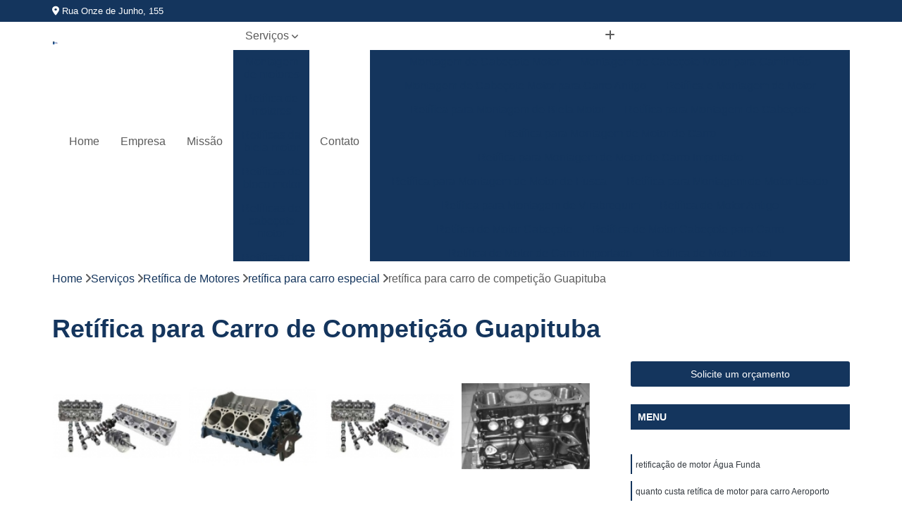

--- FILE ---
content_type: text/html; charset=utf-8
request_url: https://www.retificaremovel.com.br/retifica/retifica-de-motores/retifica-para-carro-especial/retifica-para-carro-de-competicao-guapituba
body_size: 13414
content:

<!DOCTYPE html>
<!--[if lt IE 7]>      <html class="no-js lt-ie9 lt-ie8 lt-ie7"> <![endif]-->
<!--[if IE 7]>         <html class="no-js lt-ie9 lt-ie8"> <![endif]-->
<!--[if IE 8]>         <html class="no-js lt-ie9"> <![endif]-->
<!--[if gt IE 8]><!-->
<html class="no-js" lang="pt-br"> <!--<![endif]-->

<head>


	
     <link rel="shortcut icon" href="https://www.retificaremovel.com.br/retifica/imagens/favicon.ico">
   
   
     <meta name="google-site-verification" content="eLzHHDtnanmF0p1UaukdB6mJtC_JDDLsMY9a2WDq4fI">
  
            <meta name="msvalidate.01" content="8DED3C01E8A3FD877A169363CCB91393">
    
                  <meta name="description" content="Está buscando retífica para carro de competição Guapituba? Com a Removel Retifica você terá os melhores serviços, com qualidade e preço">

        


    
    <meta name="keywords" content="retífica para carro especial, retífica, carro, especial">
    <meta name="viewport" content="width=device-width, initial-scale=1.0">
    <meta name="geo.position"
          content=";">
    <meta name="geo.region" content="null-null">
    <meta name="geo.placename" content="">
    <meta name="ICBM"
          content=",">
    <meta name="robots" content="index,follow">
    <meta name="rating" content="General">
    <meta name="revisit-after" content="7 days">
    <meta name="author" content="Removel">
    <meta property="region" content="Brasil">
    <meta property="og:title"
          content="Retífica para Carro de Competição Guapituba - Retífica para Carro Especial - Removel Retífica de Motores">
    <meta property="type" content="article">
    <meta property="image"
          content="https://www.retificaremovel.com.br/retifica/imagens/logo.png">
    <meta property="og:url"
          content="https://www.retificaremovel.com.br/retifica/retifica-de-motores/retifica-para-carro-especial/retifica-para-carro-de-competicao-guapituba">
    <meta property="description" content="Está buscando retífica para carro de competição Guapituba? Com a Removel Retifica você terá os melhores serviços, com qualidade e preço">
    <meta property="site_name" content="Removel">
        <link rel="canonical" href="https://www.retificaremovel.com.br/retifica/retifica-de-motores/retifica-para-carro-especial/retifica-para-carro-de-competicao-guapituba">

        <meta name="idProjeto" content="1557">

      <link rel="stylesheet" href="https://www.retificaremovel.com.br/retifica/css/normalize.css" >
	<link rel="stylesheet" href="https://www.retificaremovel.com.br/retifica/css/style-base.css" >
	<link rel="stylesheet" href="https://www.retificaremovel.com.br/retifica/css/style.css" >
	<link rel="stylesheet" href="https://www.retificaremovel.com.br/retifica/css/mpi-1.0.css" >
	<link rel="stylesheet" href="https://www.retificaremovel.com.br/retifica/css/menu-hamburger.css" >
	<link rel="stylesheet" href="https://www.retificaremovel.com.br/retifica/owl/owl.theme.default.min.css" >
	<link rel="stylesheet" href="https://www.retificaremovel.com.br/retifica/fancybox/jquery.fancybox.min.css" >
	<link rel="stylesheet" href="https://www.retificaremovel.com.br/retifica/js/sweetalert/css/sweetalert.css" >

      <title>Retífica para Carro de Competição Guapituba - Retífica para Carro Especial - Removel Retífica de Motores</title>
      <base href="https://www.retificaremovel.com.br/retifica/">


      <style>
         .owl-carousel,.owl-carousel .owl-item{-webkit-tap-highlight-color:transparent;position:relative}.owl-carousel{display:none;width:100%;z-index:1}.owl-carousel .owl-stage{position:relative;-ms-touch-action:pan-Y;touch-action:manipulation;-moz-backface-visibility:hidden}.owl-carousel .owl-stage:after{content:".";display:block;clear:both;visibility:hidden;line-height:0;height:0}.owl-carousel .owl-stage-outer{position:relative;overflow:hidden;-webkit-transform:translate3d(0,0,0)}.owl-carousel .owl-item,.owl-carousel .owl-wrapper{-webkit-backface-visibility:hidden;-moz-backface-visibility:hidden;-ms-backface-visibility:hidden;-webkit-transform:translate3d(0,0,0);-moz-transform:translate3d(0,0,0);-ms-transform:translate3d(0,0,0)}.owl-carousel .owl-item{min-height:1px;float:left;-webkit-backface-visibility:hidden;-webkit-touch-callout:none}.owl-carousel .owl-item img{display:block;width:100%}.owl-carousel .owl-dots.disabled,.owl-carousel .owl-nav.disabled{display:none}.no-js .owl-carousel,.owl-carousel.owl-loaded{display:block}.owl-carousel .owl-dot,.owl-carousel .owl-nav .owl-next,.owl-carousel .owl-nav .owl-prev{cursor:pointer;-webkit-user-select:none;-khtml-user-select:none;-moz-user-select:none;-ms-user-select:none;user-select:none}.owl-carousel .owl-nav button.owl-next,.owl-carousel .owl-nav button.owl-prev,.owl-carousel button.owl-dot{background:0 0;color:inherit;border:none;padding:0!important;font:inherit}.owl-carousel.owl-loading{opacity:0;display:block}.owl-carousel.owl-hidden{opacity:0}.owl-carousel.owl-refresh .owl-item{visibility:hidden}.owl-carousel.owl-drag .owl-item{-ms-touch-action:pan-y;touch-action:pan-y;-webkit-user-select:none;-moz-user-select:none;-ms-user-select:none;user-select:none}.owl-carousel.owl-grab{cursor:move;cursor:grab}.owl-carousel.owl-rtl{direction:rtl}.owl-carousel.owl-rtl .owl-item{float:right}.owl-carousel .animated{animation-duration:1s;animation-fill-mode:both}.owl-carousel .owl-animated-in{z-index:0}.owl-carousel .owl-animated-out{z-index:1}.owl-carousel .fadeOut{animation-name:fadeOut}@keyframes fadeOut{0%{opacity:1}100%{opacity:0}}.owl-height{transition:height .5s ease-in-out}.owl-carousel .owl-item .owl-lazy{opacity:0;transition:opacity .4s ease}.owl-carousel .owl-item .owl-lazy:not([src]),.owl-carousel .owl-item .owl-lazy[src^=""]{max-height:0}.owl-carousel .owl-item img.owl-lazy{transform-style:preserve-3d}.owl-carousel .owl-video-wrapper{position:relative;height:100%;background:#000}.owl-carousel .owl-video-play-icon{position:absolute;height:80px;width:80px;left:50%;top:50%;margin-left:-40px;margin-top:-40px;background:url(owl.video.play.png) no-repeat;cursor:pointer;z-index:1;-webkit-backface-visibility:hidden;transition:transform .1s ease}.owl-carousel .owl-video-play-icon:hover{-ms-transform:scale(1.3,1.3);transform:scale(1.3,1.3)}.owl-carousel .owl-video-playing .owl-video-play-icon,.owl-carousel .owl-video-playing .owl-video-tn{display:none}.owl-carousel .owl-video-tn{opacity:0;height:100%;background-position:center center;background-repeat:no-repeat;background-size:contain;transition:opacity .4s ease}.owl-carousel .owl-video-frame{position:relative;z-index:1;height:100%;width:100%}
        </style>

<!-- Desenvolvido com MPI Technology® -->


    <!-- Google Tag Manager -->
  <script>(function(w,d,s,l,i){w[l]=w[l]||[];w[l].push({'gtm.start':
        new Date().getTime(),event:'gtm.js'});var f=d.getElementsByTagName(s)[0],
        j=d.createElement(s),dl=l!='dataLayer'?'&l='+l:'';j.async=true;j.src=
        'https://www.googletagmanager.com/gtm.js?id='+i+dl;f.parentNode.insertBefore(j,f);
        })(window,document,'script','dataLayer','GTM-5MW4CCZ');</script>
        <!-- End Google Tag Manager -->
       
   <link rel="stylesheet" href="https://www.retificaremovel.com.br/retifica/css/personalizado.css">

</head>




<!-- Desenvolvido por BUSCA CLIENTES - www.buscaclientes.com.br -->




<body class="mpi-body" data-pagina="e5e9f299bf11731d9babf2e0385c5d1c">

    
	<!-- Google Tag Manager (noscript) -->
	<noscript><iframe src="https://www.googletagmanager.com/ns.html?id=GTM-5MW4CCZ" height="0" width="0" style="display:none;visibility:hidden"></iframe></noscript>
	<!-- End Google Tag Manager (noscript) -->
	

  <!-- Página de Big (paginaimagem) -->
                    <header>

    <div id="scrollheader" class="header-desktop">
        <div class="topo">
            <div class="wrapper">
                <div class="d-flex align-items-center justify-content-between">
                    <span><i class="fas fa-map-marker-alt" aria-hidden="true"></i>
                        Rua Onze de Junho, 155                    </span>
                    <div class="d-flex align-items-center justify-content-between gap-10">
                                                                            </div>
                </div>
            </div>
            <div class="clear"></div>
        </div>

        <div class="wrapper">
            <div class="d-flex flex-sm-column flex-align-items-center justify-content-between justify-content-md-center gap-20">
                <div class="logo">
                    <a rel="nofollow" href="https://www.retificaremovel.com.br/retifica/" title="Voltar a página inicial">
                        <img src="https://www.retificaremovel.com.br/retifica/imagens/logo.png" alt="Removel" title="Removel" width="200">
                    </a>
                </div>
                <div class="d-flex align-items-center justify-content-end justify-content-md-center gap-20">
                    <nav id="menu">
                        <ul>
                            
                                    
                                                            <li><a class="btn-home" data-area="paginaHome" href="https://www.retificaremovel.com.br/retifica/" title="Home">Home</a></li>
                                    
                                                            <li><a  href="https://www.retificaremovel.com.br/retifica/empresa" title="Empresa">Empresa</a></li>
                                    
                                                            <li><a  href="https://www.retificaremovel.com.br/retifica/missao" title="Missão">Missão</a></li>
                                    
                                                            <li class="dropdown"><a  href="https://www.retificaremovel.com.br/retifica/servicos" title="Serviços">Serviços</a>                                                                                                                                            <ul class="sub-menu ">                                                                                <li class="dropdown"><a href="https://www.retificaremovel.com.br/retifica/montagem-de-motores" title="Montagem de Motores">Montagem de motores</a>

                                                                                </li>                                                                                <li class="dropdown"><a href="https://www.retificaremovel.com.br/retifica/retifica-de-motores" title="Retífica de Motores">Retífica de motores</a>

                                                                                </li>                                                                                <li class="dropdown"><a href="https://www.retificaremovel.com.br/retifica/retificas-da-biela-motor" title="Retíficas da Biela Motor">Retíficas da biela motor</a>

                                                                                </li>                                                                                <li class="dropdown"><a href="https://www.retificaremovel.com.br/retifica/retificas-de-bloco-motor" title="Retíficas de Bloco Motor">Retíficas de bloco motor</a>

                                                                                </li>                                                                                <li class="dropdown"><a href="https://www.retificaremovel.com.br/retifica/retificas-de-cabecote-motor" title="Retíficas de cabeçote motor">Retíficas de cabeçote motor</a>

                                                                                </li>                                                                                <li class="dropdown"><a href="https://www.retificaremovel.com.br/retifica/retificas-de-virabrequim" title="Retíficas de Virabrequim">Retíficas de virabrequim</a>

                                                                                </li>                                                                                <li class="dropdown"><a href="https://www.retificaremovel.com.br/retifica/usinagem-de-motores" title="Usinagem de motores">Usinagem de motores</a>

                                                                                </li>                                                                        </ul>
                                                                    </li>
                                                                                                                                        
                                                            <li><a  href="https://www.retificaremovel.com.br/retifica/contato" title="Contato">Contato</a></li>

                                                        <li class="dropdown" data-icon-menu>
                                                            <a href="https://www.retificaremovel.com.br/retifica/servicos" title="Mais informacoes"><i class="fas fa-plus"></i></a>

                                                            <ul class="sub-menu ">
                                                                
                                                                    <li> <a href="montagem-de-cabecote-motor" title="Contato">
                                                                            Montagem de Cabeçote Motor                                                                        </a></li>

                                                                    
                                                                    <li> <a href="montagem-de-cabecote-motor-para-caminhao" title="Contato">
                                                                            Montagem de Cabeçote Motor para Caminhão                                                                        </a></li>

                                                                    
                                                                    <li> <a href="montagem-de-cabecote-motor-para-carro-antigo" title="Contato">
                                                                            Montagem de Cabeçote Motor para Carro Antigo                                                                        </a></li>

                                                                    
                                                                    <li> <a href="retifica-e-montagem-de-motor" title="Contato">
                                                                            Retífica e Montagem de Motor                                                                        </a></li>

                                                                    
                                                                    <li> <a href="retifica-para-montagem-de-biela-motor" title="Contato">
                                                                            Retífica para Montagem de Biela Motor                                                                        </a></li>

                                                                    
                                                                    <li> <a href="retifica-para-montagem-de-cabecote" title="Contato">
                                                                            Retífica para Montagem de Cabeçote                                                                        </a></li>

                                                                    
                                                                    <li> <a href="retifica-para-montagem-de-motor-de-carro" title="Contato">
                                                                            Retífica para Montagem de Motor de Carro                                                                        </a></li>

                                                                    
                                                                    <li> <a href="retifica-para-montagem-de-motor-de-carro-importado" title="Contato">
                                                                            Retífica para Montagem de Motor de Carro Importado                                                                        </a></li>

                                                                    
                                                                    <li> <a href="retifica-para-montagem-de-motor-de-fusca" title="Contato">
                                                                            Retífica para Montagem de Motor de Fusca                                                                        </a></li>

                                                                    
                                                                    <li> <a href="retifica-para-montagem-de-motor-usado" title="Contato">
                                                                            Retífica para Montagem de Motor Usado                                                                        </a></li>

                                                                    
                                                                    <li> <a href="retifica-para-montagem-de-virabrequim" title="Contato">
                                                                            Retífica para Montagem de Virabrequim                                                                        </a></li>

                                                                    
                                                                    <li> <a href="retifica-de-motor-antigo" title="Contato">
                                                                            Retífica de Motor Antigo                                                                        </a></li>

                                                                    
                                                                    <li> <a href="retifica-de-motor-cabecote" title="Contato">
                                                                            Retífica de Motor Cabeçote                                                                        </a></li>

                                                                    
                                                                    <li> <a href="retifica-de-motor-cabecote-para-carro" title="Contato">
                                                                            Retífica de Motor Cabeçote para Carro                                                                        </a></li>

                                                                    
                                                                    <li> <a href="retifica-de-motor-de-carro-importado" title="Contato">
                                                                            Retífica de Motor de Carro Importado                                                                        </a></li>

                                                                    
                                                                    <li> <a href="retifica-de-motor-diesel" title="Contato">
                                                                            Retífica de Motor Diesel                                                                        </a></li>

                                                                    
                                                                    <li> <a href="retifica-de-motor-para-carro" title="Contato">
                                                                            Retífica de Motor para Carro                                                                        </a></li>

                                                                    
                                                                    <li> <a href="retifica-para-carro-de-competicao" title="Contato">
                                                                            Retífica para Carro de Competição                                                                        </a></li>

                                                                    
                                                                    <li> <a href="retifica-para-carro-especial" title="Contato">
                                                                            Retífica para Carro Especial                                                                        </a></li>

                                                                    
                                                                    <li> <a href="retifica-para-motor-de-carro-antigo" title="Contato">
                                                                            Retífica para Motor de Carro Antigo                                                                        </a></li>

                                                                    
                                                                    <li> <a href="retifica-para-motor-de-carro-de-competicao" title="Contato">
                                                                            Retífica para Motor de Carro de Competição                                                                        </a></li>

                                                                    
                                                                    <li> <a href="retifica-para-motor-de-carro-especial" title="Contato">
                                                                            Retífica para Motor de Carro Especial                                                                        </a></li>

                                                                    
                                                                    <li> <a href="retificacao-de-motor" title="Contato">
                                                                            Retificação de Motor                                                                        </a></li>

                                                                    
                                                                    <li> <a href="retifica-da-biela-de-linha-automotiva" title="Contato">
                                                                            Retífica da Biela de Linha Automotiva                                                                        </a></li>

                                                                    
                                                                    <li> <a href="retifica-da-biela-de-motor-antigo" title="Contato">
                                                                            Retífica da Biela de Motor Antigo                                                                        </a></li>

                                                                    
                                                                    <li> <a href="retifica-da-biela-de-motor-de-aluminio" title="Contato">
                                                                            Retífica da Biela de Motor de Alumínio                                                                        </a></li>

                                                                    
                                                                    <li> <a href="retifica-da-biela-de-motor-importado" title="Contato">
                                                                            Retífica da Biela de Motor Importado                                                                        </a></li>

                                                                    
                                                                    <li> <a href="retifica-da-biela-de-motor-nacional" title="Contato">
                                                                            Retífica da Biela de Motor Nacional                                                                        </a></li>

                                                                    
                                                                    <li> <a href="retifica-da-biela-de-motor-para-carro-antigo" title="Contato">
                                                                            Retifica da Biela de Motor para Carro Antigo                                                                        </a></li>

                                                                    
                                                                    <li> <a href="retifica-da-biela-de-motor-para-carro-importado" title="Contato">
                                                                            Retífica da Biela de Motor para Carro Importado                                                                        </a></li>

                                                                    
                                                                    <li> <a href="retifica-da-biela-de-motor-para-carro-nacional" title="Contato">
                                                                            Retífica da Biela de Motor para Carro Nacional                                                                        </a></li>

                                                                    
                                                                    <li> <a href="retifica-da-biela-de-motor-para-carro-usado" title="Contato">
                                                                            Retífica da Biela de Motor para Carro Usado                                                                        </a></li>

                                                                    
                                                                    <li> <a href="retifica-de-biela-de-fusca" title="Contato">
                                                                            Retífica de Biela de Fusca                                                                        </a></li>

                                                                    
                                                                    <li> <a href="retifica-de-biela-de-motor-honda" title="Contato">
                                                                            Retífica de Biela de Motor Honda                                                                        </a></li>

                                                                    
                                                                    <li> <a href="retifica-de-biela-para-veiculo" title="Contato">
                                                                            Retífica de Biela para Veículo                                                                        </a></li>

                                                                    
                                                                    <li> <a href="retifica-de-bloco-de-motor-de-aluminio" title="Contato">
                                                                            Retífica de Bloco de Motor de Alumínio                                                                        </a></li>

                                                                    
                                                                    <li> <a href="retifica-de-bloco-motor" title="Contato">
                                                                            Retífica de Bloco Motor                                                                        </a></li>

                                                                    
                                                                    <li> <a href="retifica-de-bloco-motor-de-aluminio" title="Contato">
                                                                            Retífica de Bloco Motor de Alumínio                                                                        </a></li>

                                                                    
                                                                    <li> <a href="retifica-de-bloco-motor-para-carro-antigo" title="Contato">
                                                                            Retífica de Bloco Motor para Carro Antigo                                                                        </a></li>

                                                                    
                                                                    <li> <a href="retifica-de-bloco-motor-para-carro-importado" title="Contato">
                                                                            Retífica de Bloco Motor para Carro Importado                                                                        </a></li>

                                                                    
                                                                    <li> <a href="retifica-de-bloco-motor-para-carro-novo" title="Contato">
                                                                            Retífica de Bloco Motor para Carro Novo                                                                        </a></li>

                                                                    
                                                                    <li> <a href="retifica-de-bloco-motor-para-kombi" title="Contato">
                                                                            Retífica de Bloco Motor para Kombi                                                                        </a></li>

                                                                    
                                                                    <li> <a href="retifica-de-bloco-motor-para-linha-automatica" title="Contato">
                                                                            Retífica de Bloco Motor para Linha Automática                                                                        </a></li>

                                                                    
                                                                    <li> <a href="retifica-de-bloco-motor-para-linha-automotiva" title="Contato">
                                                                            Retífica de Bloco Motor para Linha Automotiva                                                                        </a></li>

                                                                    
                                                                    <li> <a href="retifica-de-bloco-motor-para-palio-10" title="Contato">
                                                                            Retífica de Bloco Motor para Palio 1.0                                                                        </a></li>

                                                                    
                                                                    <li> <a href="retifica-de-bloco-motor-para-palio-97" title="Contato">
                                                                            Retífica de Bloco Motor para Palio 97                                                                        </a></li>

                                                                    
                                                                    <li> <a href="retifica-do-bloco-do-motor" title="Contato">
                                                                            Retífica do Bloco do Motor                                                                        </a></li>

                                                                    
                                                                    <li> <a href="retifica-completa-de-cabecote" title="Contato">
                                                                            Retífica Completa de Cabeçote                                                                        </a></li>

                                                                    
                                                                    <li> <a href="retifica-de-cabecote" title="Contato">
                                                                            Retífica de Cabeçote                                                                        </a></li>

                                                                    
                                                                    <li> <a href="retifica-de-cabecote-de-fusca" title="Contato">
                                                                            Retífica de Cabeçote de Fusca                                                                        </a></li>

                                                                    
                                                                    <li> <a href="retifica-de-cabecote-de-motor" title="Contato">
                                                                            Retífica de Cabeçote de Motor                                                                        </a></li>

                                                                    
                                                                    <li> <a href="retifica-de-cabecote-motor-ap-16" title="Contato">
                                                                            Retífica de Cabeçote Motor Ap 1.6                                                                        </a></li>

                                                                    
                                                                    <li> <a href="retifica-de-cabecote-motor-ap-20" title="Contato">
                                                                            Retífica de Cabeçote Motor Ap 2.0                                                                        </a></li>

                                                                    
                                                                    <li> <a href="retifica-de-cabecote-motor-de-veiculo" title="Contato">
                                                                            Retífica de Cabeçote Motor de Veículo                                                                        </a></li>

                                                                    
                                                                    <li> <a href="retifica-de-cabecote-motor-para-carro" title="Contato">
                                                                            Retífica de Cabeçote Motor para Carro                                                                        </a></li>

                                                                    
                                                                    <li> <a href="retifica-de-cabecote-motor-para-carro-antigo" title="Contato">
                                                                            Retífica de Cabeçote Motor para Carro Antigo                                                                        </a></li>

                                                                    
                                                                    <li> <a href="retifica-de-cabecote-motor-para-carro-importado" title="Contato">
                                                                            Retífica de Cabeçote Motor para Carro Importado                                                                        </a></li>

                                                                    
                                                                    <li> <a href="retifica-de-cabecote-motor-para-carro-nacional" title="Contato">
                                                                            Retífica de Cabeçote Motor para Carro Nacional                                                                        </a></li>

                                                                    
                                                                    <li> <a href="retifica-de-eixo-virabrequim" title="Contato">
                                                                            Retífica de Eixo Virabrequim                                                                        </a></li>

                                                                    
                                                                    <li> <a href="retifica-de-virabrequim" title="Contato">
                                                                            Retífica de Virabrequim                                                                        </a></li>

                                                                    
                                                                    <li> <a href="retifica-de-virabrequim-para-carro" title="Contato">
                                                                            Retífica de Virabrequim para Carro                                                                        </a></li>

                                                                    
                                                                    <li> <a href="retifica-de-virabrequim-para-carro-antigo" title="Contato">
                                                                            Retífica de Virabrequim para Carro Antigo                                                                        </a></li>

                                                                    
                                                                    <li> <a href="retifica-de-virabrequim-para-carro-importado" title="Contato">
                                                                            Retífica de Virabrequim para Carro Importado                                                                        </a></li>

                                                                    
                                                                    <li> <a href="retifica-de-virabrequim-para-carro-nacional" title="Contato">
                                                                            Retífica de Virabrequim para Carro Nacional                                                                        </a></li>

                                                                    
                                                                    <li> <a href="retifica-de-virabrequim-para-fusca" title="Contato">
                                                                            Retífica de Virabrequim para Fusca                                                                        </a></li>

                                                                    
                                                                    <li> <a href="retifica-de-virabrequim-para-linha-automatica" title="Contato">
                                                                            Retífica de Virabrequim para Linha Automática                                                                        </a></li>

                                                                    
                                                                    <li> <a href="retifica-de-virabrequim-para-linha-automotiva" title="Contato">
                                                                            Retífica de Virabrequim para Linha Automotiva                                                                        </a></li>

                                                                    
                                                                    <li> <a href="retifica-de-virabrequim-usada" title="Contato">
                                                                            Retífica de Virabrequim Usada                                                                        </a></li>

                                                                    
                                                                    <li> <a href="usinagem-de-eixo-virabrequim" title="Contato">
                                                                            Usinagem de Eixo Virabrequim                                                                        </a></li>

                                                                    
                                                                    <li> <a href="usinagem-de-virabrequim" title="Contato">
                                                                            Usinagem de Virabrequim                                                                        </a></li>

                                                                    
                                                                    <li> <a href="usinagem-de-cabecote" title="Contato">
                                                                            Usinagem de Cabeçote                                                                        </a></li>

                                                                    
                                                                    <li> <a href="usinagem-de-cabecote-de-motor" title="Contato">
                                                                            Usinagem de Cabeçote de Motor                                                                        </a></li>

                                                                    
                                                                    <li> <a href="usinagem-de-motor" title="Contato">
                                                                            Usinagem de Motor                                                                        </a></li>

                                                                    
                                                                    <li> <a href="usinagem-de-motor-a-diesel" title="Contato">
                                                                            Usinagem de Motor a Diesel                                                                        </a></li>

                                                                    
                                                                    <li> <a href="usinagem-de-motor-antigo" title="Contato">
                                                                            Usinagem de Motor Antigo                                                                        </a></li>

                                                                    
                                                                    <li> <a href="usinagem-de-motor-de-carro" title="Contato">
                                                                            Usinagem de Motor de Carro                                                                        </a></li>

                                                                    
                                                                    <li> <a href="usinagem-de-motor-de-competicao" title="Contato">
                                                                            Usinagem de Motor de Competição                                                                        </a></li>

                                                                    
                                                                    <li> <a href="usinagem-de-motor-importado" title="Contato">
                                                                            Usinagem de Motor Importado                                                                        </a></li>

                                                                    
                                                                    <li> <a href="usinagem-de-motor-nacional" title="Contato">
                                                                            Usinagem de Motor Nacional                                                                        </a></li>

                                                                    
                                                                    <li> <a href="usinagem-de-motor-para-carro" title="Contato">
                                                                            Usinagem de Motor para Carro                                                                        </a></li>

                                                                    
                                                                    <li> <a href="usinagem-para-motor-de-carro" title="Contato">
                                                                            Usinagem para Motor de Carro                                                                        </a></li>

                                                                    
                                                                    <li> <a href="usinagem-para-motor-de-competicao" title="Contato">
                                                                            Usinagem para Motor de Competição                                                                        </a></li>

                                                                    
                                                            </ul>

                                                        </li>


                        </ul>



                    </nav>

                </div>
            </div>
        </div>
        <div class="clear"></div>
    </div>


    <div id="header-block"></div>



    <div class="header-mobile">
        <div class="wrapper">
            <div class="header-mobile__logo">
                <a rel="nofollow" href="https://www.retificaremovel.com.br/retifica/" title="Voltar a página inicial">
                    <img src="https://www.retificaremovel.com.br/retifica/imagens/logo.png" alt="Removel" title="Removel" width="200">
                </a>
            </div>
            <div class="header__navigation">
                <!--navbar-->
                <nav id="menu-hamburger">
                    <!-- Collapse button -->
                    <div class="menu__collapse">
                        <button class="collapse__icon" aria-label="Menu">
                            <span class="collapse__icon--1"></span>
                            <span class="collapse__icon--2"></span>
                            <span class="collapse__icon--3"></span>
                        </button>
                    </div>

                    <!-- collapsible content -->
                    <div class="menu__collapsible">
                        <div class="wrapper">
                            <!-- links -->
                            <ul class="menu__items droppable">

                                
                                        

                                                                <li><a class="btn-home" data-area="paginaHome" href="https://www.retificaremovel.com.br/retifica/" title="Home">Home</a></li>
                                        

                                                                <li><a  href="https://www.retificaremovel.com.br/retifica/empresa" title="Empresa">Empresa</a></li>
                                        

                                                                <li><a  href="https://www.retificaremovel.com.br/retifica/missao" title="Missão">Missão</a></li>
                                        

                                                                <li class="dropdown"><a  href="https://www.retificaremovel.com.br/retifica/servicos" title="Serviços">Serviços</a>                                                                                                                                                    <ul class="sub-menu ">                                                                                    <li class="dropdown"><a href="https://www.retificaremovel.com.br/retifica/montagem-de-motores" title="Montagem de Motores">Montagem de motores</a>

                                                                                    </li>                                                                                    <li class="dropdown"><a href="https://www.retificaremovel.com.br/retifica/retifica-de-motores" title="Retífica de Motores">Retífica de motores</a>

                                                                                    </li>                                                                                    <li class="dropdown"><a href="https://www.retificaremovel.com.br/retifica/retificas-da-biela-motor" title="Retíficas da Biela Motor">Retíficas da biela motor</a>

                                                                                    </li>                                                                                    <li class="dropdown"><a href="https://www.retificaremovel.com.br/retifica/retificas-de-bloco-motor" title="Retíficas de Bloco Motor">Retíficas de bloco motor</a>

                                                                                    </li>                                                                                    <li class="dropdown"><a href="https://www.retificaremovel.com.br/retifica/retificas-de-cabecote-motor" title="Retíficas de cabeçote motor">Retíficas de cabeçote motor</a>

                                                                                    </li>                                                                                    <li class="dropdown"><a href="https://www.retificaremovel.com.br/retifica/retificas-de-virabrequim" title="Retíficas de Virabrequim">Retíficas de virabrequim</a>

                                                                                    </li>                                                                                    <li class="dropdown"><a href="https://www.retificaremovel.com.br/retifica/usinagem-de-motores" title="Usinagem de motores">Usinagem de motores</a>

                                                                                    </li>                                                                            </ul>
                                                                        </li>
                                                                                                                                                    

                                                                <li><a  href="https://www.retificaremovel.com.br/retifica/contato" title="Contato">Contato</a></li>


                                                            <li class="dropdown" data-icon-menu>
                                                                <a href="https://www.retificaremovel.com.br/retifica/servicos" title="Mais informacoes"><i class="fas fa-plus"></i></a>

                                                                <ul class="sub-menu ">
                                                                    
                                                                        <li> <a href="montagem-de-cabecote-motor" title="Contato">
                                                                                Montagem de Cabeçote Motor                                                                            </a></li>

                                                                        
                                                                        <li> <a href="montagem-de-cabecote-motor-para-caminhao" title="Contato">
                                                                                Montagem de Cabeçote Motor para Caminhão                                                                            </a></li>

                                                                        
                                                                        <li> <a href="montagem-de-cabecote-motor-para-carro-antigo" title="Contato">
                                                                                Montagem de Cabeçote Motor para Carro Antigo                                                                            </a></li>

                                                                        
                                                                        <li> <a href="retifica-e-montagem-de-motor" title="Contato">
                                                                                Retífica e Montagem de Motor                                                                            </a></li>

                                                                        
                                                                        <li> <a href="retifica-para-montagem-de-biela-motor" title="Contato">
                                                                                Retífica para Montagem de Biela Motor                                                                            </a></li>

                                                                        
                                                                        <li> <a href="retifica-para-montagem-de-cabecote" title="Contato">
                                                                                Retífica para Montagem de Cabeçote                                                                            </a></li>

                                                                        
                                                                        <li> <a href="retifica-para-montagem-de-motor-de-carro" title="Contato">
                                                                                Retífica para Montagem de Motor de Carro                                                                            </a></li>

                                                                        
                                                                        <li> <a href="retifica-para-montagem-de-motor-de-carro-importado" title="Contato">
                                                                                Retífica para Montagem de Motor de Carro Importado                                                                            </a></li>

                                                                        
                                                                        <li> <a href="retifica-para-montagem-de-motor-de-fusca" title="Contato">
                                                                                Retífica para Montagem de Motor de Fusca                                                                            </a></li>

                                                                        
                                                                        <li> <a href="retifica-para-montagem-de-motor-usado" title="Contato">
                                                                                Retífica para Montagem de Motor Usado                                                                            </a></li>

                                                                        
                                                                        <li> <a href="retifica-para-montagem-de-virabrequim" title="Contato">
                                                                                Retífica para Montagem de Virabrequim                                                                            </a></li>

                                                                        
                                                                        <li> <a href="retifica-de-motor-antigo" title="Contato">
                                                                                Retífica de Motor Antigo                                                                            </a></li>

                                                                        
                                                                        <li> <a href="retifica-de-motor-cabecote" title="Contato">
                                                                                Retífica de Motor Cabeçote                                                                            </a></li>

                                                                        
                                                                        <li> <a href="retifica-de-motor-cabecote-para-carro" title="Contato">
                                                                                Retífica de Motor Cabeçote para Carro                                                                            </a></li>

                                                                        
                                                                        <li> <a href="retifica-de-motor-de-carro-importado" title="Contato">
                                                                                Retífica de Motor de Carro Importado                                                                            </a></li>

                                                                        
                                                                        <li> <a href="retifica-de-motor-diesel" title="Contato">
                                                                                Retífica de Motor Diesel                                                                            </a></li>

                                                                        
                                                                        <li> <a href="retifica-de-motor-para-carro" title="Contato">
                                                                                Retífica de Motor para Carro                                                                            </a></li>

                                                                        
                                                                        <li> <a href="retifica-para-carro-de-competicao" title="Contato">
                                                                                Retífica para Carro de Competição                                                                            </a></li>

                                                                        
                                                                        <li> <a href="retifica-para-carro-especial" title="Contato">
                                                                                Retífica para Carro Especial                                                                            </a></li>

                                                                        
                                                                        <li> <a href="retifica-para-motor-de-carro-antigo" title="Contato">
                                                                                Retífica para Motor de Carro Antigo                                                                            </a></li>

                                                                        
                                                                        <li> <a href="retifica-para-motor-de-carro-de-competicao" title="Contato">
                                                                                Retífica para Motor de Carro de Competição                                                                            </a></li>

                                                                        
                                                                        <li> <a href="retifica-para-motor-de-carro-especial" title="Contato">
                                                                                Retífica para Motor de Carro Especial                                                                            </a></li>

                                                                        
                                                                        <li> <a href="retificacao-de-motor" title="Contato">
                                                                                Retificação de Motor                                                                            </a></li>

                                                                        
                                                                        <li> <a href="retifica-da-biela-de-linha-automotiva" title="Contato">
                                                                                Retífica da Biela de Linha Automotiva                                                                            </a></li>

                                                                        
                                                                        <li> <a href="retifica-da-biela-de-motor-antigo" title="Contato">
                                                                                Retífica da Biela de Motor Antigo                                                                            </a></li>

                                                                        
                                                                        <li> <a href="retifica-da-biela-de-motor-de-aluminio" title="Contato">
                                                                                Retífica da Biela de Motor de Alumínio                                                                            </a></li>

                                                                        
                                                                        <li> <a href="retifica-da-biela-de-motor-importado" title="Contato">
                                                                                Retífica da Biela de Motor Importado                                                                            </a></li>

                                                                        
                                                                        <li> <a href="retifica-da-biela-de-motor-nacional" title="Contato">
                                                                                Retífica da Biela de Motor Nacional                                                                            </a></li>

                                                                        
                                                                        <li> <a href="retifica-da-biela-de-motor-para-carro-antigo" title="Contato">
                                                                                Retifica da Biela de Motor para Carro Antigo                                                                            </a></li>

                                                                        
                                                                        <li> <a href="retifica-da-biela-de-motor-para-carro-importado" title="Contato">
                                                                                Retífica da Biela de Motor para Carro Importado                                                                            </a></li>

                                                                        
                                                                        <li> <a href="retifica-da-biela-de-motor-para-carro-nacional" title="Contato">
                                                                                Retífica da Biela de Motor para Carro Nacional                                                                            </a></li>

                                                                        
                                                                        <li> <a href="retifica-da-biela-de-motor-para-carro-usado" title="Contato">
                                                                                Retífica da Biela de Motor para Carro Usado                                                                            </a></li>

                                                                        
                                                                        <li> <a href="retifica-de-biela-de-fusca" title="Contato">
                                                                                Retífica de Biela de Fusca                                                                            </a></li>

                                                                        
                                                                        <li> <a href="retifica-de-biela-de-motor-honda" title="Contato">
                                                                                Retífica de Biela de Motor Honda                                                                            </a></li>

                                                                        
                                                                        <li> <a href="retifica-de-biela-para-veiculo" title="Contato">
                                                                                Retífica de Biela para Veículo                                                                            </a></li>

                                                                        
                                                                        <li> <a href="retifica-de-bloco-de-motor-de-aluminio" title="Contato">
                                                                                Retífica de Bloco de Motor de Alumínio                                                                            </a></li>

                                                                        
                                                                        <li> <a href="retifica-de-bloco-motor" title="Contato">
                                                                                Retífica de Bloco Motor                                                                            </a></li>

                                                                        
                                                                        <li> <a href="retifica-de-bloco-motor-de-aluminio" title="Contato">
                                                                                Retífica de Bloco Motor de Alumínio                                                                            </a></li>

                                                                        
                                                                        <li> <a href="retifica-de-bloco-motor-para-carro-antigo" title="Contato">
                                                                                Retífica de Bloco Motor para Carro Antigo                                                                            </a></li>

                                                                        
                                                                        <li> <a href="retifica-de-bloco-motor-para-carro-importado" title="Contato">
                                                                                Retífica de Bloco Motor para Carro Importado                                                                            </a></li>

                                                                        
                                                                        <li> <a href="retifica-de-bloco-motor-para-carro-novo" title="Contato">
                                                                                Retífica de Bloco Motor para Carro Novo                                                                            </a></li>

                                                                        
                                                                        <li> <a href="retifica-de-bloco-motor-para-kombi" title="Contato">
                                                                                Retífica de Bloco Motor para Kombi                                                                            </a></li>

                                                                        
                                                                        <li> <a href="retifica-de-bloco-motor-para-linha-automatica" title="Contato">
                                                                                Retífica de Bloco Motor para Linha Automática                                                                            </a></li>

                                                                        
                                                                        <li> <a href="retifica-de-bloco-motor-para-linha-automotiva" title="Contato">
                                                                                Retífica de Bloco Motor para Linha Automotiva                                                                            </a></li>

                                                                        
                                                                        <li> <a href="retifica-de-bloco-motor-para-palio-10" title="Contato">
                                                                                Retífica de Bloco Motor para Palio 1.0                                                                            </a></li>

                                                                        
                                                                        <li> <a href="retifica-de-bloco-motor-para-palio-97" title="Contato">
                                                                                Retífica de Bloco Motor para Palio 97                                                                            </a></li>

                                                                        
                                                                        <li> <a href="retifica-do-bloco-do-motor" title="Contato">
                                                                                Retífica do Bloco do Motor                                                                            </a></li>

                                                                        
                                                                        <li> <a href="retifica-completa-de-cabecote" title="Contato">
                                                                                Retífica Completa de Cabeçote                                                                            </a></li>

                                                                        
                                                                        <li> <a href="retifica-de-cabecote" title="Contato">
                                                                                Retífica de Cabeçote                                                                            </a></li>

                                                                        
                                                                        <li> <a href="retifica-de-cabecote-de-fusca" title="Contato">
                                                                                Retífica de Cabeçote de Fusca                                                                            </a></li>

                                                                        
                                                                        <li> <a href="retifica-de-cabecote-de-motor" title="Contato">
                                                                                Retífica de Cabeçote de Motor                                                                            </a></li>

                                                                        
                                                                        <li> <a href="retifica-de-cabecote-motor-ap-16" title="Contato">
                                                                                Retífica de Cabeçote Motor Ap 1.6                                                                            </a></li>

                                                                        
                                                                        <li> <a href="retifica-de-cabecote-motor-ap-20" title="Contato">
                                                                                Retífica de Cabeçote Motor Ap 2.0                                                                            </a></li>

                                                                        
                                                                        <li> <a href="retifica-de-cabecote-motor-de-veiculo" title="Contato">
                                                                                Retífica de Cabeçote Motor de Veículo                                                                            </a></li>

                                                                        
                                                                        <li> <a href="retifica-de-cabecote-motor-para-carro" title="Contato">
                                                                                Retífica de Cabeçote Motor para Carro                                                                            </a></li>

                                                                        
                                                                        <li> <a href="retifica-de-cabecote-motor-para-carro-antigo" title="Contato">
                                                                                Retífica de Cabeçote Motor para Carro Antigo                                                                            </a></li>

                                                                        
                                                                        <li> <a href="retifica-de-cabecote-motor-para-carro-importado" title="Contato">
                                                                                Retífica de Cabeçote Motor para Carro Importado                                                                            </a></li>

                                                                        
                                                                        <li> <a href="retifica-de-cabecote-motor-para-carro-nacional" title="Contato">
                                                                                Retífica de Cabeçote Motor para Carro Nacional                                                                            </a></li>

                                                                        
                                                                        <li> <a href="retifica-de-eixo-virabrequim" title="Contato">
                                                                                Retífica de Eixo Virabrequim                                                                            </a></li>

                                                                        
                                                                        <li> <a href="retifica-de-virabrequim" title="Contato">
                                                                                Retífica de Virabrequim                                                                            </a></li>

                                                                        
                                                                        <li> <a href="retifica-de-virabrequim-para-carro" title="Contato">
                                                                                Retífica de Virabrequim para Carro                                                                            </a></li>

                                                                        
                                                                        <li> <a href="retifica-de-virabrequim-para-carro-antigo" title="Contato">
                                                                                Retífica de Virabrequim para Carro Antigo                                                                            </a></li>

                                                                        
                                                                        <li> <a href="retifica-de-virabrequim-para-carro-importado" title="Contato">
                                                                                Retífica de Virabrequim para Carro Importado                                                                            </a></li>

                                                                        
                                                                        <li> <a href="retifica-de-virabrequim-para-carro-nacional" title="Contato">
                                                                                Retífica de Virabrequim para Carro Nacional                                                                            </a></li>

                                                                        
                                                                        <li> <a href="retifica-de-virabrequim-para-fusca" title="Contato">
                                                                                Retífica de Virabrequim para Fusca                                                                            </a></li>

                                                                        
                                                                        <li> <a href="retifica-de-virabrequim-para-linha-automatica" title="Contato">
                                                                                Retífica de Virabrequim para Linha Automática                                                                            </a></li>

                                                                        
                                                                        <li> <a href="retifica-de-virabrequim-para-linha-automotiva" title="Contato">
                                                                                Retífica de Virabrequim para Linha Automotiva                                                                            </a></li>

                                                                        
                                                                        <li> <a href="retifica-de-virabrequim-usada" title="Contato">
                                                                                Retífica de Virabrequim Usada                                                                            </a></li>

                                                                        
                                                                        <li> <a href="usinagem-de-eixo-virabrequim" title="Contato">
                                                                                Usinagem de Eixo Virabrequim                                                                            </a></li>

                                                                        
                                                                        <li> <a href="usinagem-de-virabrequim" title="Contato">
                                                                                Usinagem de Virabrequim                                                                            </a></li>

                                                                        
                                                                        <li> <a href="usinagem-de-cabecote" title="Contato">
                                                                                Usinagem de Cabeçote                                                                            </a></li>

                                                                        
                                                                        <li> <a href="usinagem-de-cabecote-de-motor" title="Contato">
                                                                                Usinagem de Cabeçote de Motor                                                                            </a></li>

                                                                        
                                                                        <li> <a href="usinagem-de-motor" title="Contato">
                                                                                Usinagem de Motor                                                                            </a></li>

                                                                        
                                                                        <li> <a href="usinagem-de-motor-a-diesel" title="Contato">
                                                                                Usinagem de Motor a Diesel                                                                            </a></li>

                                                                        
                                                                        <li> <a href="usinagem-de-motor-antigo" title="Contato">
                                                                                Usinagem de Motor Antigo                                                                            </a></li>

                                                                        
                                                                        <li> <a href="usinagem-de-motor-de-carro" title="Contato">
                                                                                Usinagem de Motor de Carro                                                                            </a></li>

                                                                        
                                                                        <li> <a href="usinagem-de-motor-de-competicao" title="Contato">
                                                                                Usinagem de Motor de Competição                                                                            </a></li>

                                                                        
                                                                        <li> <a href="usinagem-de-motor-importado" title="Contato">
                                                                                Usinagem de Motor Importado                                                                            </a></li>

                                                                        
                                                                        <li> <a href="usinagem-de-motor-nacional" title="Contato">
                                                                                Usinagem de Motor Nacional                                                                            </a></li>

                                                                        
                                                                        <li> <a href="usinagem-de-motor-para-carro" title="Contato">
                                                                                Usinagem de Motor para Carro                                                                            </a></li>

                                                                        
                                                                        <li> <a href="usinagem-para-motor-de-carro" title="Contato">
                                                                                Usinagem para Motor de Carro                                                                            </a></li>

                                                                        
                                                                        <li> <a href="usinagem-para-motor-de-competicao" title="Contato">
                                                                                Usinagem para Motor de Competição                                                                            </a></li>

                                                                        
                                                                </ul>

                                                            </li>



                            </ul>


                            <!-- links -->
                        </div>
                        <div class="clear"></div>
                    </div>
                    <!-- collapsible content -->

                </nav>
                <!--/navbar-->
            </div>
        </div>
    </div>
</header>


<address class="header-mobile-contact">
    
                                                <a href="tel:+551149926440"><i class="fas fa-phone"></i></a>
                                                                        <a rel="nofollow" href="mailto:removelretificademotores@hotmail.com" title="Envie um e-mail para Removel"><i class="fas fa-envelope"></i></a>
</address>

  <main class="mpi-main">
    <div class="content" itemscope itemtype="https://schema.org/Article">
      <section>

        <!-- breadcrumb -->
        <div class="wrapper">
          <div id="breadcrumb">
		<ol itemscope itemtype="http://schema.org/BreadcrumbList">
								<li itemprop="itemListElement" itemscope
						itemtype="http://schema.org/ListItem">
						<a itemprop="item" href="https://www.retificaremovel.com.br/retifica/">
							<span itemprop="name">Home</span></a>
						<meta itemprop="position" content="1">
						<i class="fas fa-angle-right"></i>
					</li>
											<li itemprop="itemListElement" itemscope itemtype="http://schema.org/ListItem">

						 							
							
								<a itemprop="item"
									href="https://www.retificaremovel.com.br/retifica/servicos">
									<span itemprop="name">Serviços</span></a>


                                
							   							
							 



							<meta itemprop="position" content="2">
							<i class="fas fa-angle-right"></i>
						</li>
												<li itemprop="itemListElement" itemscope itemtype="http://schema.org/ListItem">

						 							
							
								<a itemprop="item"
								href="https://www.retificaremovel.com.br/retifica/retifica-de-motores">
								<span itemprop="name">Retífica de Motores</span></a>

							   
							   							
							 



							<meta itemprop="position" content="3">
							<i class="fas fa-angle-right"></i>
						</li>
												<li itemprop="itemListElement" itemscope itemtype="http://schema.org/ListItem">

						 
							
							
									<a itemprop="item"
									href="https://www.retificaremovel.com.br/retifica/retifica-para-carro-especial">
									<span itemprop="name">retífica para carro especial</span></a>


																
							 



							<meta itemprop="position" content="4">
							<i class="fas fa-angle-right"></i>
						</li>
												<li><span>retífica para carro de competição Guapituba</span><i class="fas fa-angle-right"></i></li>
								</ol>
</div>

        </div>
        <!-- breadcrumb -->


        <div class="wrapper">
          <h1>
            Retífica para Carro de Competição Guapituba          </h1>


          <article>
            <ul class="mpi-gallery">

              
                
                  
                    <li>
                      <a href="https://www.retificaremovel.com.br/retifica/imagens/thumb/retifica-para-carro-especial.jpg" data-fancybox="group1" class="lightbox" title="retífica para carro especial Campo Belo" data-caption="retífica para carro especial Campo Belo">
                        <img src="https://www.retificaremovel.com.br/retifica/imagens/thumb/retifica-para-carro-especial.jpg" title="retífica para carro especial Campo Belo" itemprop="image">
                      </a>
                    </li>





                    
                  
                    <li>
                      <a href="https://www.retificaremovel.com.br/retifica/imagens/thumb/empresa-de-retifica-para-carro-especial.jpg" data-fancybox="group1" class="lightbox" title="empresa de retífica para carro especial Água Funda" data-caption="empresa de retífica para carro especial Água Funda">
                        <img src="https://www.retificaremovel.com.br/retifica/imagens/thumb/empresa-de-retifica-para-carro-especial.jpg" title="empresa de retífica para carro especial Água Funda" itemprop="image">
                      </a>
                    </li>





                    
                  
                    <li>
                      <a href="https://www.retificaremovel.com.br/retifica/imagens/thumb/retificas-para-motores-de-carros-especiais.jpg" data-fancybox="group1" class="lightbox" title="retíficas para motores de carros especiais Itapeva" data-caption="retíficas para motores de carros especiais Itapeva">
                        <img src="https://www.retificaremovel.com.br/retifica/imagens/thumb/retificas-para-motores-de-carros-especiais.jpg" title="retíficas para motores de carros especiais Itapeva" itemprop="image">
                      </a>
                    </li>





                    
                  
                    <li>
                      <a href="https://www.retificaremovel.com.br/retifica/imagens/thumb/quanto-custa-retifica-de-motor-antigo.jpg" data-fancybox="group1" class="lightbox" title="quanto custa retífica de motor antigo Jardins" data-caption="quanto custa retífica de motor antigo Jardins">
                        <img src="https://www.retificaremovel.com.br/retifica/imagens/thumb/quanto-custa-retifica-de-motor-antigo.jpg" title="quanto custa retífica de motor antigo Jardins" itemprop="image">
                      </a>
                    </li>





                    
                  
                    <li>
                      <a href="https://www.retificaremovel.com.br/retifica/imagens/thumb/retifica-para-motor-de-carro-de-competicao.jpg" data-fancybox="group1" class="lightbox" title="retífica para motor de carro de competição Pedreira" data-caption="retífica para motor de carro de competição Pedreira">
                        <img src="https://www.retificaremovel.com.br/retifica/imagens/thumb/retifica-para-motor-de-carro-de-competicao.jpg" title="retífica para motor de carro de competição Pedreira" itemprop="image">
                      </a>
                    </li>





                    
            </ul>

            <p>Buscou por preços de retífica de virabrequim feito com habilidade? Obtenha um bom serviço na organização Removel Retifica Disponibilizando trabalhos com excelência a todos os clientes.</p>

<h2>Não deixe de contratar uma retífica para carro de competição Guapituba com qualidade!</h2>            <h2>Procurando retífica para carro de competição Guapituba?</h2> <p>A Removel é a opção mais viável, já que disponibiliza serviços como o de retífica de eixo virabrequim, retífica de motor diesel, Usinagem de motores em Santo André, Retífica de Motores, retífica de biela de fusca, usinagem de eixo virabrequim, montagem de cabeçote motor e retífica de virabrequim. Além disso, a empresa também conta com um atendimento qualificado, através de funcionários especializados e cuidadosos, que entendem a necessidade de cada cliente. Também foram investidos valores consideráveis em instalações de qualidade, aumentando a eficiência da marca. <h2>Por que escolher a Removel?</h2><p>A Removel Retífica é uma empresa que está há anos no mercado, oferecendo seus serviços com qualidade, comprometimento e respeito com o cliente, garantindo sempre a satisfação de todos os contratam os serviços.</p><p>Saiba mais sobre nós: </p><ul><li>retífica de motor diesel</li><li>retífica de virabrequim</li><li>usinagem de eixo virabrequim</li><li>montagem de cabeçote motor</li></ul> <p>Em tudo que fazemos, carregamos o objetivo de sermos os melhores, por isso, caso você precise de retifica de motores, a empresa nos destacando no segmento. Também oferecemos outros serviços, como Retíficas de Virabrequim e Retíficas de cabeçote motor. Entre em contato conosco para mais informações.</p>
          
           
              <div class="more">
                <h2>Para saber mais sobre Retífica para Carro de Competição Guapituba</h2>

                Ligue para <strong><a href="tel:+551149926440">
                    (11) 4992-6440                  </a></strong> ou <a rel="nofollow" href="mailto:removelretificademotores@hotmail.com" title="Envie um e-mail para Removel">clique aqui</a> e entre em contato por email.
              </div>

                  


        
   


          </article>


          <aside class="mpi-aside">
            <a href="https://www.retificaremovel.com.br/retifica/contato" class="aside__btn btn-orc" title="Solicite um orçamento">Solicite um orçamento</a>
            <div class="aside__menu">
              <h2 class="aside-title">MENU</h2>
              <nav class="aside__nav">
                <ul>
                  

       
          
        <li>
            <a href="https://www.retificaremovel.com.br/retifica/retifica-de-motores/retifica-para-carro-especial/retificacao-de-motor-agua-funda" class="asideImg"  title="retificação de motor Água Funda" >retificação de motor Água Funda</a>
        </li>

    
          
        <li>
            <a href="https://www.retificaremovel.com.br/retifica/retifica-de-motores/retifica-para-carro-especial/quanto-custa-retifica-de-motor-para-carro-aeroporto" class="asideImg"  title="quanto custa retífica de motor para carro Aeroporto" >quanto custa retífica de motor para carro Aeroporto</a>
        </li>

    
          
        <li>
            <a href="https://www.retificaremovel.com.br/retifica/retifica-de-motores/retifica-para-carro-especial/quanto-custa-retifica-de-motor-antigo-jardins" class="asideImg"  title="quanto custa retífica de motor antigo Jardins" >quanto custa retífica de motor antigo Jardins</a>
        </li>

    
          
        <li>
            <a href="https://www.retificaremovel.com.br/retifica/retifica-de-motores/retifica-para-carro-especial/quanto-custa-retifica-para-carro-de-competicao-sao-caetano-do-sul" class="asideImg"  title="quanto custa retífica para carro de competição São Caetano do Sul" >quanto custa retífica para carro de competição São Caetano do Sul</a>
        </li>

    
          
        <li>
            <a href="https://www.retificaremovel.com.br/retifica/retifica-de-motores/retifica-para-carro-especial/retifica-de-motor-antigo-jardim-paulistano" class="asideImg"  title="retífica de motor antigo Jardim Paulistano" >retífica de motor antigo Jardim Paulistano</a>
        </li>

    
          
        <li>
            <a href="https://www.retificaremovel.com.br/retifica/retifica-de-motores/retifica-para-carro-especial/retifica-para-motor-de-carro-antigo-preco-jardim-angela" class="asideImg"  title="retífica para motor de carro antigo preço Jardim Ângela" >retífica para motor de carro antigo preço Jardim Ângela</a>
        </li>

    
          
        <li>
            <a href="https://www.retificaremovel.com.br/retifica/retifica-de-motores/retifica-para-carro-especial/retifica-de-motor-de-carro-importado-interlagos" class="asideImg"  title="retífica de motor de carro importado Interlagos" >retífica de motor de carro importado Interlagos</a>
        </li>

    
          
        <li>
            <a href="https://www.retificaremovel.com.br/retifica/retifica-de-motores/retifica-para-carro-especial/retifica-para-carro-especial-campo-belo" class="asideImg"  title="retífica para carro especial Campo Belo" >retífica para carro especial Campo Belo</a>
        </li>

    
          
        <li>
            <a href="https://www.retificaremovel.com.br/retifica/retifica-de-motores/retifica-para-carro-especial/retificas-para-motores-de-carros-antigos-jardim-maringa" class="asideImg"  title="retíficas para motores de carros antigos Jardim Maringá" >retíficas para motores de carros antigos Jardim Maringá</a>
        </li>

    
          
        <li>
            <a href="https://www.retificaremovel.com.br/retifica/retifica-de-motores/retifica-para-carro-especial/retifica-para-motor-de-carro-antigo-preco-jardim-araguaia" class="asideImg"  title="retífica para motor de carro antigo preço Jardim Araguaia" >retífica para motor de carro antigo preço Jardim Araguaia</a>
        </li>

    
         

                </ul>
              </nav>
            </div>





            <div class="aside__contato">
              <h2>Entre em contato</h2>
              

            </div>
          </aside>



          <div class="clear"></div>

          





     

      

            <!-- prova social -->
                    <!-- fim provall social -->


        <div class="wrapper">
          <h2>Regiões onde a Removel atende:</h2><br>
<div class="organictabs--regioes">
        <div class="organictabs__menu">
                           
            <span data-tab="id-535" class="active-tab" > ZONA SUL</span>
           
                               
            <span data-tab="id-539"  >ABCD</span>
           
                               
            <span data-tab="id-240"  >Maua</span>
           
                               
            <span data-tab="id-1632"  >Ribeirão Pires</span>
           
                    
    </div>

    <div class="organictabs__content">

                    <ul data-tab="id-535">

                
                    <li><strong>Aeroporto</strong></li>

                
                    <li><strong>Brooklin</strong></li>

                
                    <li><strong>Campo Belo</strong></li>

                
                    <li><strong>Campo Grande</strong></li>

                
                    <li><strong>Campo Limpo</strong></li>

                
                    <li><strong>Capão Redondo</strong></li>

                
                    <li><strong>Cidade Ademar</strong></li>

                
                    <li><strong>Cidade Dutra</strong></li>

                
                    <li><strong>Cidade Jardim</strong></li>

                
                    <li><strong>Grajau</strong></li>

                
                    <li><strong>Ibirapuera</strong></li>

                
                    <li><strong>Interlagos</strong></li>

                
                    <li><strong>Ipiranga</strong></li>

                
                    <li><strong>Itaim Bibi</strong></li>

                
                    <li><strong>Jabaquara</strong></li>

                
                    <li><strong>Jardim América</strong></li>

                
                    <li><strong>Jardim Europa</strong></li>

                
                    <li><strong>Jardim Paulista</strong></li>

                
                    <li><strong>Jardim Paulistano</strong></li>

                
                    <li><strong>Jardim São Luiz</strong></li>

                
                    <li><strong>Jardim Ângela</strong></li>

                
                    <li><strong>Jardins</strong></li>

                
                    <li><strong>Jockey Club</strong></li>

                
                    <li><strong>M'Boi Mirim</strong></li>

                
                    <li><strong>Moema</strong></li>

                
                    <li><strong>Morumbi</strong></li>

                
                    <li><strong>Parelheiros</strong></li>

                
                    <li><strong>Pedreira</strong></li>

                
                    <li><strong>Sacomã</strong></li>

                
                    <li><strong>Santo Amaro</strong></li>

                
                    <li><strong>Saúde</strong></li>

                
                    <li><strong>Socorro</strong></li>

                
                    <li><strong>Vila Andrade</strong></li>

                
                    <li><strong>Vila Mariana</strong></li>

                
                    <li><strong>Água Funda</strong></li>

                
            </ul>

                    <ul data-tab="id-240">

                
                    <li><strong>Capuava</strong></li>

                
                    <li><strong>Centro</strong></li>

                
                    <li><strong>Chácara Maria Aparecida</strong></li>

                
                    <li><strong>Feital</strong></li>

                
                    <li><strong>Guapituba</strong></li>

                
                    <li><strong>Itapark</strong></li>

                
                    <li><strong>Itapeva</strong></li>

                
                    <li><strong>Jardim Araguaia</strong></li>

                
                    <li><strong>Jardim Columbia</strong></li>

                
                    <li><strong>Jardim Itapeva</strong></li>

                
                    <li><strong>Jardim Maringá</strong></li>

                
                    <li><strong>Jardim Mauá</strong></li>

                
                    <li><strong>Jardim Olinda Mauá</strong></li>

                
                    <li><strong>Jardim Oratório</strong></li>

                
                    <li><strong>Jardim Primavera</strong></li>

                
                    <li><strong>Jardim Zaira</strong></li>

                
                    <li><strong>Mauá</strong></li>

                
                    <li><strong>Nova Mauá</strong></li>

                
                    <li><strong>Parque Boa Esperança</strong></li>

                
                    <li><strong>Parque São Vicente</strong></li>

                
                    <li><strong>Parque das Américas</strong></li>

                
                    <li><strong>Vila Assis Brasil</strong></li>

                
                    <li><strong>Vila Falchi</strong></li>

                
                    <li><strong>Vila Magini</strong></li>

                
            </ul>

                    <ul data-tab="id-539">

                
                    <li><strong>Diadema</strong></li>

                
                    <li><strong>Santo André</strong></li>

                
                    <li><strong>São Bernardo do Campo</strong></li>

                
                    <li><strong>São Caetano do Sul</strong></li>

                
            </ul>

                    <ul data-tab="id-1632">

                
                    <li><strong>Ribeirão Pires</strong></li>

                
            </ul>

        

    </div>
</div>
<div class="clear"></div>

          <div class="clear"></div>

          <div class="copyright">
            O conteúdo do texto desta página é de direito reservado. Sua reprodução, parcial ou total, mesmo citando nossos links, é proibida sem a autorização do autor. Crime de violação de direito autoral – artigo 184 do Código Penal – <a rel="nofollow" href="http://www.planalto.gov.br/Ccivil_03/Leis/L9610.htm" target="_blank" title="Lei de direitos autorais">Lei 9610/98 - Lei de direitos autorais</a>.
          </div>
        </div>



    </div><!-- .wrapper -->
    <div class="clear"></div>
    </section>
    </div>
  </main>

  <!-- Página de BIG -->

  <!-- Desenvolvido por BUSCA CLIENTES - www.buscaclientes.com.br -->

  <!-- Tema MPI SIG -->


  <script>
    const links = document.querySelectorAll(".mpi-gallery li a");

    [...links].forEach(function(link) {

      let newLink = link.getAttribute("href").replace(/\/thumb\//g, "/");

      link.setAttribute("href", newLink);

      console.log(newLink);
    });
  </script>

  <!-- BuscaMax 2.9-->


<script src="https://www.google.com/recaptcha/api.js"></script>
<script src="https://www.retificaremovel.com.br/retifica/js/jquery.js"></script>
<script src="https://www.retificaremovel.com.br/retifica/owl/owl.carousel.min.js"></script>
<script src="https://www.retificaremovel.com.br/retifica/js/header-scroll.js"></script>
<script src="https://www.retificaremovel.com.br/retifica/js/fontawesome.js"></script>
<script src="https://www.retificaremovel.com.br/retifica/js/menu-hamburger.js"></script>
<script src="https://www.retificaremovel.com.br/retifica/js/organictabs.jquery.js"></script>
<script src="https://www.retificaremovel.com.br/retifica//fancybox/jquery.fancybox.min.js"></script>
<script src="https://www.retificaremovel.com.br/retifica/js/maskinput.js"></script>
<script src="https://www.retificaremovel.com.br/retifica/js/sweetalert/js/sweetalert.min.js"></script>
<script src="https://www.retificaremovel.com.br/retifica/js/send.js"></script>
<script src="https://www.retificaremovel.com.br/retifica/js/personalizado.js"></script>

<script>
   $("#owl-demo-prova-social").owlCarousel({
      items: 3,
      loop: true,
      margin: 50,
      center: true,
      autoplay: true,
      autoplayTimeout: 5000,
      autoplayHoverPause: true,
      nav: true,
      navText: ["<div class='nav-button owl-prev'><span></span></div>", "<div class='nav-button owl-next'><span></span></div>"],
      dots: false,
      responsive: {
         0: {
            items: 1
         },
         600: {
            items: 1
         },
         1000: {
            items: 3
         }
      }

   })
</script>




<script>
   function themeModal() {


      let imagens = document.querySelectorAll('.asideImg');

      [...imagens].map(function(item) {

         item.addEventListener('click', function(e) {


            const url = this.href;
            if (url.indexOf("/imagens/") !== -1) {
               e.preventDefault();

               let modal = document.createElement('div')
               modal.classList.add('modal-container');
               modal.innerHTML = `<div class="modal" ><div  style='position:relative;'><img src="${url}" />  <span id="closeModal" onclick="closeModal()" ><i class="fas fa-times"></i></span> </div></div>`;
               document.body.appendChild(modal);

            }
         })

      })

   }

   function closeModal() {

      document.querySelector('.modal-container').remove();
   }

   themeModal();
</script>


<footer>
   <div class="wrapper">
      <div class="row">
         <div class="p-5 col-5 col-md-12 col-lg-12">
            <address class="address">
               <strong>Removel Retífica de Motores</strong>
                                                                              <span>
                           <span class="address_title">
                                                         </span><i class="fas fa-map-marker-alt" aria-hidden="true"></i>
                           Rua Onze de Junho, 155 - Casa Branca - Santo André - SP <br> CEP: 09015-520                                                                                                                                          <a rel="nofollow" class="fone__item" title="Clique e ligue" href="tel:+551149926440">
                                          <i class="fas fa-phone"></i>
                                          (11) 4992-6440                                       </a>
                                                                              <a rel="nofollow" class="fone__item" title="Clique e ligue" href="tel:+551144274110">
                                          <i class="fas fa-phone"></i>
                                          (11) 4427-4110                                       </a>
                                                                                                                              
                        </span>
                        
                                                         

                                 
                                                                                                                                                                                                                                                                              <a rel="nofollow" title="Envie um e-mail" href="mailto:removelretificademotores@hotmail.com"><i class="fas fa-envelope"></i>
                                                                           removelretificademotores@hotmail.com                                                                        </a>
                                                                                                                                                                                                                                             </address>
         </div>
         <div class="p-5 col-7 col-md-12 col-lg-12">

            <div class="footer__menu">
    <nav>
        <ul>
                            <li>
                    <a rel="nofollow" href="https://www.retificaremovel.com.br/retifica/" title="Home">Home</a>
                    </li>
                                <li>
                    <a rel="nofollow" href="https://www.retificaremovel.com.br/retifica/empresa" title="Empresa">Empresa</a>
                    </li>
                                <li>
                    <a rel="nofollow" href="https://www.retificaremovel.com.br/retifica/missao" title="Missão">Missão</a>
                    </li>
                                <li>
                    <a rel="nofollow" href="https://www.retificaremovel.com.br/retifica/servicos" title="Serviços">Serviços</a>
                    </li>
                                <li>
                    <a rel="nofollow" href="https://www.retificaremovel.com.br/retifica/contato" title="Contato">Contato</a>
                    </li>
                
                <li><a href="https://www.retificaremovel.com.br/retifica/mapa-do-site" title="Mapa do site Removel">Mapa do site</a></li>

        </ul>
    </nav>
</div>

            <div class="social">
               

                     
                           
                                 
                                       
                                                         </div>

         </div>


      </div>
   </div>

   <br class="clear">




   <div class="section-social-grup">
      <div class="fixed-social-group">

                        
                     
                           
                                 
                                             </div>

   </div>




   <!-- 


<div class="whatsapp">
    <div class="btn-whatsapp" onclick="openModal()">
        <img src="./imagens/whatsapp3.svg" alt="WhatsApp" title="WhatsApp">
        <span style="display:none;">1</span>
    </div>
    <div class="modal-whatsapp">
        <div class="whatsapp-header">
            <img src="https://www.retificaremovel.com.br/retifica/imagens/logo.png" alt="Logo" title="Logo">
            <h3>Olá! Fale agora pelo WhatsApp </h3>
            <div class="close_modal_Whats" onclick="closeWhatsModal()">
                <svg width="20px" height="20px" viewBox="0 0 1024 1024" xmlns="http://www.w3.org/2000/svg" fill="#000000">
                    <path fill="#ffffff" d="M195.2 195.2a64 64 0 0 1 90.496 0L512 421.504 738.304 195.2a64 64 0 0 1 90.496 90.496L602.496 512 828.8 738.304a64 64 0 0 1-90.496 90.496L512 602.496 285.696 828.8a64 64 0 0 1-90.496-90.496L421.504 512 195.2 285.696a64 64 0 0 1 0-90.496z"></path>
                </svg>
            </div>
        </div>
        <div>
            <form action="javascript:void(0);" id="cotacao-whats" class="form-Whats" method="post">
                <input type="hidden" name="acao" value="cotacao">
                <input type="hidden" name="produto_nome" value="">
                <input type="hidden" name="buscazap" value="buscazap2.0">
                <input class="url-atual" type="hidden" name="produto_url" value="">
                <input class="url-atual" type="hidden" name="produto_ref" value="">
                <input type="hidden" name="imagem" value="">
                <input type="hidden" name="site" value="https://www.retificaremovel.com.br/retifica/">
                <input type="hidden" name="email" value="removelretificademotores@hotmail.com">
                <input type="hidden" name="projeto" id="idProjeto" value="">
                <p>
                    <label>
                        <input type="hidden" name="nome" value="WhatsApp" id="Input-name">
                    </label>
                </p>
                <div class="campo_vazio">
                    <label for="TelWhats" class="whats_msg_alert">Insira seu telefone</label>
                 
                    <div class="whats_msg">
                        <input type="text" name="telefone" id="TelWhats" class="telefone" placeholder="( __ ) _____ - ____" required>
                        <span></span>
                    </div>
                </div>
                <label>
                   <textarea name="mensagem" id="mensg" placeholder="Mensagem" rows="3" hidden>Url da página: retificaremovel.com.br/retifica/retifica-de-motores/retifica-para-carro-especial/retifica-para-carro-de-competicao-guapituba </textarea>
                </label>
                <input type="hidden" name="email_contato" value="form-whats@whatsapp.com.br">
                <div class="clear"></div>
                <button type="submit" class="btn_modal_WhatsApp" onclick="errorWhats()">Iniciar conversa</button>
            </form>
        </div>
    </div>
</div>





<script>
    //BuscaZap

    const metaTag = document.querySelector('meta[name="idProjeto"]');
      document.querySelector('form  #idProjeto').value = metaTag.getAttribute('content');

    $('#TelWhats').mask("(99) 99999-9999");

    const linkWhats = "11999695500";
    const mensagem = "Ol%C3%A1%2C%20tudo%20bem%3F%20Te%20encontrei%20no%20google%20e%20gostaria%20de%20mais%20informa%C3%A7%C3%B5es.";

    setTimeout(function() {
        $(".btn-whatsapp span").show()
    }, 4000);

    if (!sessionStorage.getItem("openWhatsApp")) {
        setTimeout(function() {
            $(".modal-whatsapp").show();
            sessionStorage.setItem("openWhatsApp", true);
        }, 4000);
    }

    function openModal() {

        $('.modal-whatsapp').toggle();
    }

    function send() {
        const telWhats = $('#TelWhats').val();
        const numberWhats = telWhats.toString()

        $("#cotacao-whats").on("submit", function() {

            $.ajax({
                url: "https://www.retificaremovel.com.br/retifica/enviar-cotacao",
                dataType: "json",
                type: "POST",
                data: $("#cotacao-whats").serialize(),
                beforeSend: function() {
                    $("#TelWhats").val('');
                    $(".modal-whatsapp").hide();
                    $('.whats_msg span').html('')

                    if ($(window).width() <= 768) {
                        $(location).attr('href', `https://api.whatsapp.com/send?phone=55${linkWhats}${mensagem}`);
                    } else {
                        window.open(`https://web.whatsapp.com/send?phone=55${linkWhats}${mensagem}`, '_blank');
                    }

                  
                },

                complete: function() {

                }
            });

        });

    }

    function errorWhats() {
       $('.whats_msg_alert').html('Preencha o campo corretamente.')

    }

    function closeWhatsModal() {
        $('.modal-whatsapp').hide()
    };


    $("#TelWhats").click(function() {
        const search = document.querySelector('#TelWhats');

        search.addEventListener('input', event => {
            const count = event.target.value;
            console.log(count)
            if (count.length <= 13) {
                console.log('abaixo')
                $('.whats_msg span').html('<svg style="margin-right:10px;" width="30px" height="40px" viewBox="0 0 24 24" fill="none" xmlns="http://www.w3.org/2000/svg" stroke=""><g id="SVGRepo_bgCarrier" stroke-width="0"></g><g id="SVGRepo_tracerCarrier" stroke-linecap="round" stroke-linejoin="round"></g><g id="SVGRepo_iconCarrier"><path fill-rule="evenodd" clip-rule="evenodd" d="M12 22c5.523 0 10-4.477 10-10S17.523 2 12 2 2 6.477 2 12s4.477 10 10 10zm-1.5-5.009c0-.867.659-1.491 1.491-1.491.85 0 1.509.624 1.509 1.491 0 .867-.659 1.509-1.509 1.509-.832 0-1.491-.642-1.491-1.509zM11.172 6a.5.5 0 0 0-.499.522l.306 7a.5.5 0 0 0 .5.478h1.043a.5.5 0 0 0 .5-.478l.305-7a.5.5 0 0 0-.5-.522h-1.655z" fill="#e60000"></path></g></svg>')
                $('.whats_msg').css({
                    "border": " 2px solid red"
                })
                $('.whats_msg_alert').html('Insira seu telefone')
                $('.btn_modal_WhatsApp').attr('onclick', 'errorWhats()')
               // $('.campo_vazio').html('')

            } else {
                $('.whats_msg span').html('<svg style="margin-right:10px;" width="30px" height="40px" viewBox="0 0 24 24" fill="none" xmlns="http://www.w3.org/2000/svg"><g id="SVGRepo_bgCarrier" stroke-width="0"></g><g id="SVGRepo_tracerCarrier" stroke-linecap="round" stroke-linejoin="round"></g><g id="SVGRepo_iconCarrier"> <rect width="24" height="24" fill=""></rect> <path fill-rule="evenodd" clip-rule="evenodd" d="M7.25007 2.38782C8.54878 2.0992 10.1243 2 12 2C13.8757 2 15.4512 2.0992 16.7499 2.38782C18.06 2.67897 19.1488 3.176 19.9864 4.01358C20.824 4.85116 21.321 5.94002 21.6122 7.25007C21.9008 8.54878 22 10.1243 22 12C22 13.8757 21.9008 15.4512 21.6122 16.7499C21.321 18.06 20.824 19.1488 19.9864 19.9864C19.1488 20.824 18.06 21.321 16.7499 21.6122C15.4512 21.9008 13.8757 22 12 22C10.1243 22 8.54878 21.9008 7.25007 21.6122C5.94002 21.321 4.85116 20.824 4.01358 19.9864C3.176 19.1488 2.67897 18.06 2.38782 16.7499C2.0992 15.4512 2 13.8757 2 12C2 10.1243 2.0992 8.54878 2.38782 7.25007C2.67897 5.94002 3.176 4.85116 4.01358 4.01358C4.85116 3.176 5.94002 2.67897 7.25007 2.38782ZM15.7071 9.29289C16.0976 9.68342 16.0976 10.3166 15.7071 10.7071L12.0243 14.3899C11.4586 14.9556 10.5414 14.9556 9.97568 14.3899L11 13.3656L9.97568 14.3899L8.29289 12.7071C7.90237 12.3166 7.90237 11.6834 8.29289 11.2929C8.68342 10.9024 9.31658 10.9024 9.70711 11.2929L11 12.5858L14.2929 9.29289C14.6834 8.90237 15.3166 8.90237 15.7071 9.29289Z" fill="#037720"></path> </g></svg>')
                $('.whats_msg').css({
                    "border": " 2px solid green"
                })
                $('.whats_msg_alert').html('')
                $('.btn_modal_WhatsApp').attr('onclick', 'send()')
              //  $('.campo_vazio').html('')
            }
            if (count.length == 0) {
                console.log('abaixo')
                $('.whats_msg span').html('')
                $('.whats_msg').css({
                    "border": " 2px solid  transparent"
                })
                //$('.campo_vazio').html('')
                $('.btn_modal_WhatsApp').attr('onclick', 'errorWhats()')
            }
        })
    });

    //Fim Buscazap 
</script> -->
</footer>



<div class="copyright-footer">
   <div class="wrapper">
      Copyright © Removel (Lei 9610 de 19/02/1998)
      <div class="selos">
         <a rel="nofollow" href="https://validator.w3.org/check?uri=https://www.retificaremovel.com.br/retifica/" target="_blank" title="HTML5 W3C"><i class="fab fa-html5" aria-hidden="true"></i> <strong>W3C</strong></a>
         <img class="object-fit-contain" src="imagens/busca-cliente.png" alt="Busca Cliente" title="Desenvolvido por Busca Cliente®" width="50" height="41" loading="lazy">
         <img class="object-fit-contain" src="imagens/selo.png" alt="Desenvolvido com MPI Technology®" title="Desenvolvido com MPI Technology®" width="50" height="41" loading="lazy">
      </div>
   </div>
   <div class="clear"></div>
</div>


</body>

</html>